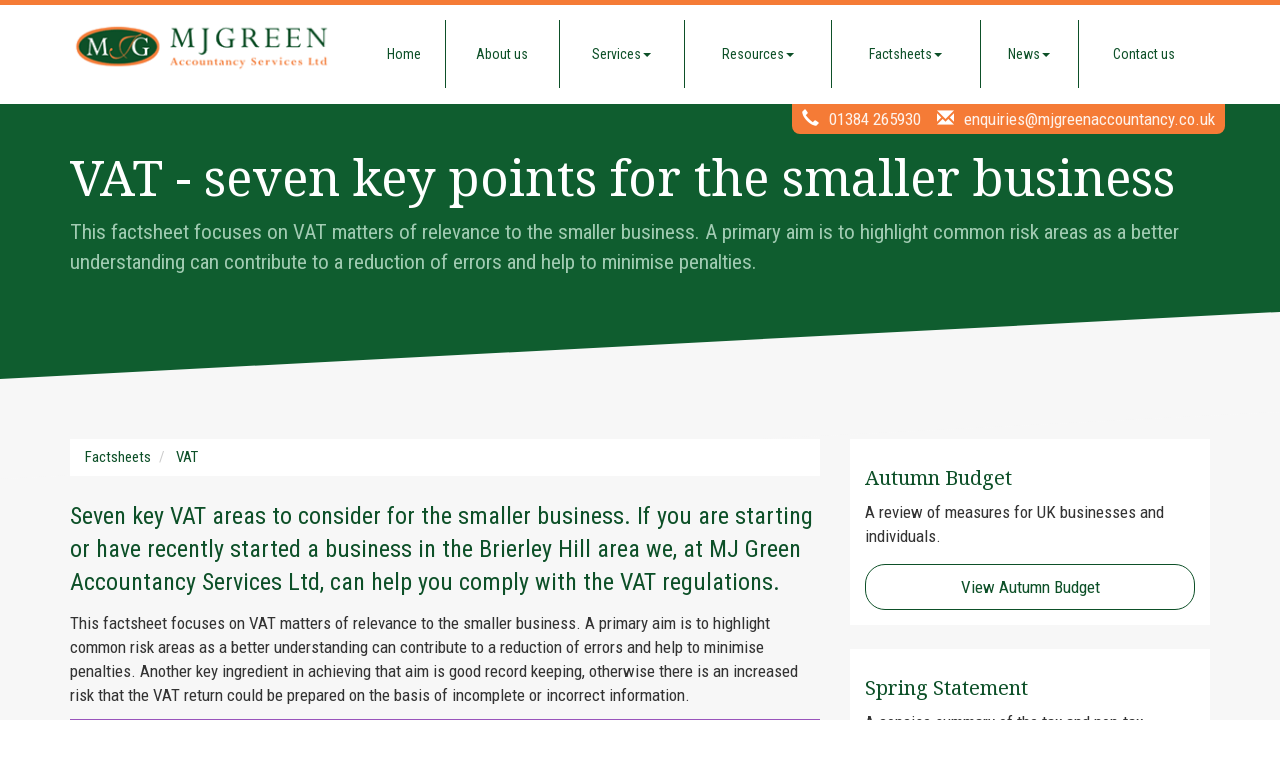

--- FILE ---
content_type: text/html; charset=utf-8
request_url: https://www.mjgreenaccountancy.co.uk/factsheets/vat/vat-seven-key-points-for-the-smaller-business
body_size: 20560
content:

<!doctype html>
<!--[if lt IE 7]> <html lang="en-gb" class="no-js lt-ie9 lt-ie8 lt-ie7"> <![endif]-->
<!--[if IE 7]>    <html lang="en-gb" class="no-js lt-ie9 lt-ie8"> <![endif]-->
<!--[if IE 8]>    <html lang="en-gb" class="no-js lt-ie9"> <![endif]-->
<!--[if gt IE 8]><!--> <html lang="en-gb"> <!--<![endif]-->
	<head><meta http-equiv="X-UA-Compatible" content="IE=edge" /><meta charset="utf-8" /><meta name="viewport" content="width=device-width" /><link rel="shortcut icon" href="/favicon.ico" /><link rel="apple-touch-icon" href="/apple-touch-icon.png" />



<script type="speculationrules">
{
  "prerender": [{
    "where": {
      "and": [
        { "href_matches": "/*" },
        { "not": {"selector_matches": ".do-not-prerender"}}
      ]
    },
    "eagerness": "moderate"
  }]
}
</script>
	<link href="/css/styles.css" rel="stylesheet" type="text/css" media="screen" /><link href="/css/print.css" rel="stylesheet" type="text/css" media="print" /><script src="//cdn.clientzone.com/framework/3.0/modernizer/modernizr.custom.2.8.3.min.js"></script><script src="//ajax.googleapis.com/ajax/libs/jquery/3.5.1/jquery.min.js"></script><script src="//cdn.clientzone.com/framework/3.0/bootstrap/bootstrap.min.js"></script><script src="//cdn.clientzone.com/framework/3.0/scripts/settings.js"></script><script src="//cdn.clientzone.com/framework/3.0/scripts/search.js"></script><script src="//ajax.aspnetcdn.com/ajax/jquery.templates/beta1/jquery.tmpl.min.js"></script><script src="//cdn.clientzone.com/framework/3.0/scripts/date.format.js"></script><script src="//cdn.clientzone.com/framework/3.0/scripts/newswire.js"></script><link href="https://www.mjgreenaccountancy.co.uk/factsheets/vat/vat-seven-key-points-for-the-smaller-business" rel="canonical" /><title>
	VAT - seven key points for the smaller business Brierley Hill : MJ Green Accountancy Services Ltd
</title></head>
	<body id="body" class="page-factsheets page-vat page-vat-seven-key-points-for-the-smaller-business">
<form method="post" action="/factsheets/vat/vat-seven-key-points-for-the-smaller-business" id="form1">
<div class="aspNetHidden">
<input type="hidden" name="__VIEWSTATE" id="__VIEWSTATE" value="tbj2z97IyILuOVy8lbNCo+TgSVCQZ32ZX3WWA+1UA5hqUWX99tz9uIueD+ugLOYUlnM3A1gyf6GGmm45ZbRyZCHZ2SYzZSTyqE2oQnGkk39bVMuUBgQ3/bK5OhQr5CknYj8TVA8lNp9VaVC4HOr9Mzd8T9MgiNKrd5wAqkW6NhrtbPybfC6pqegPFvs3kcnMYkATtJ+lbF51M3lQPuAdIrOzrcp0i1XKGUWtD5EFyQMFf/Z4kN92jz2qBe9K0F84qwN7pOq+HNO2T/USWs/9eoRpbcNBBrGHR9jEg1jGL6baHoVgDc/UnXt9xDJkOh6r9AHyePqbuYkOGiNB0CPDE14uaW2ZwO1bvxDSCWXz9ZqUeq/xTmSpsC3Vjdzrd6ASBLKLS/crF6gzEdElXM4jXTmDcGdj29Bdf6jKMcXUd3VTBN5SfTkxEuGsxOSL9jzQmiAyqEJ7Vw/9eMJrWBO9w12wzBUKdaOZX+Ovnql8vah12/T4KpLaLEBCZ+NGUT2FBNKFJSb6dXol7w9hYOaRvRBAOGmqy7XuBoa0S1yT9FgOSGDcq57wIWXhv3HgZhiRAUsukUEGpqL76+7j0p6BeDN3sPZ2PAefeRg2Y3Ywx4m3DHLraZeRx7GocMvri98X02okq1+gyFfEQEXxIb2MjBYtE3bxsSlGeiiIza03ofXP/LrQ1yPV03XUHamnPGChZq0sGlH6Vor/wicpAv28aWojV2M69yQoSdeaPq/vToH0L3EWiCb/nxH3gCqmAhdk1eLvkELjuDYrytRZvEUKgoPoYgy9VKN12mlPgZR8grqbYymBOZxVSnrb0zmit5zcfmgciYLGQYQj0Ue7Hb8LgU2dichFtlhi0vji3zIQ0uyKii5DoGulnjPJhGVGx3YEqzvwmEqoYzYfqFc88B5HJ2caC01Uv7E7Ah3snN+MxLoFpHa0/6Nrbb0qxOPWNN47pBXxTZDdSmafAt229enD44GHEErnUcWcWPPkmB3W5NOYkPA6/k7IGQ8OgAPXUlt5ZIyt188wHSHPq9R+VHg89UN7z1d0oxg7kf/O/F5iIEKWxIhJRHXL1FWKwSeirYwN/OR+b7B6WAgC5eIHU3w0LfMONbrONwjjS/Ju63s/2nrCg0HmZH/0qZD+7a877zL4iz8ilx2jFKSKcymPzO2TC18jeU0jtsAqMieudzv93iXEEVXa591+0ToI3ZP9R4OJakXBEpY0qY/hqAxQ8HTLrJR1mUZ4eSyL6ZrAXqXYTBGlG+261IQeUKO0nk70W9NVwiIh50BoQYvbW289wmcMq1dCYKukB4K1P4w2Ozdn3ZeedGTT8A/WQI0W3WZevdA7l5i0VKmmuzPj76R4Ei8KbabI7wat0DKYldocy4PEj5/qcqIxA0Gy2FWrXD1YE2I3oL2GGIGES6W6FGpRezGugWaGepUU7P+XI6CSwi3nbkaJo2nQXqgrDWcEiMA8pUsZzJivOs2+5aRoa4YS0cFjagEHMsOZBql+NFA8KOa6i+JjsxRliYH9uu5/S2mdDxUL9qXlfe1SCgFlC6cHP8E4dfYH08YT07zLI/RhvGgjv24vK0c4vAXFf8RcrPkv9M/Z3tK9QI7vlGdfC3czsdEQl1WpAoHrSpENfs5ZYBL/GY7oxoKygG+ZPyYTchAoIJFcWoLQO1T2vSvWXvrn6hIOq76MFXqZMjxqYe/EtlawiWj/0qZaXxGS9C1BrwojKg5HqiFr/u0AIuCp7VCmADEZOnoOsIEwnhmM/znX5+ObtYNZUxNKO9QdGObZuopKPg/F2vK6cqKngtymb4HpETjWnHXSjCkXIIxFdCQYTjszGfkHlNhIGNir4/raJdOr+35kYCz4VysCfM1uZt1A8F36BEnpt73Dj6zAs+W+jbEUHgfRKl/8qFo46HIY3u3jLhEiLrpX0b3sonp9UCpXDpdqAlcuvRzJ0KaVwWODDVqy0pGPgG3LSapW8iWcUn1ZLJpG7hJwb4mOb6Jt58zH1I1OQHc7Bp2uCpn+Ve5EPZx1r9JPl+tgZfv1LmxI9MimdQKAHL4oDh8yqaCPaSz+O/VdjTJj36lDxvA+hXlvoHdPUvYrX8t3xBKQCshQEYcRSPfAZIRBpFlktVUZi1p51ygA+ZTrXTnPDq1B4YHdpgCJPJWbtSRuCQMOZ/+um2LkaMQmcR74Rzmk2CmXnP+cgI7RgFO5NhhzO6HA2KfBBtGUQXtbAGciaYlc7e9EHUhmpVZgmwksi+0MqBjpvGpgmMtoqbmpnBGC+HCZujxp5Wmc1YCC4jaYPer9HtJYnmATHOQrQaoOUypz5PU/iE4nN5FhWO5tgROU83dDMf7CsoZ9e1i5niIyFMIa4Z8E4LrGEqFdqrKRwMbWRnI30EywhHVxHeg4WWUxKMD+faQcOHKxsldcZC3yD4rIhA1GmvwkrDXcmML8QunLJI0TFGb9Rur/QVtGaddxZxmdQo5Un02DNamRt735MPbev8l+rYFrMMHu4tyz4FGcZNITRZYVdFrQbKS0BC2y60UraoaeHD2Gk0+/7vxtDAKkw53x3iuVbzBE0NHuBvPQQXvxERlUUC0yIUlzPOFW9rMVCY4rE7gpICHPHUTUhcu9ZOloe//TAGAyUk7E0ic3DzgT4ZmQZ5bmTuNPpe0cZq+lovAXI7SLEnL5ztn4K6tGjxVxrKCZ1swkwwsdejinVOW5ugMrzksCTTmpHn3Gs7Sr4MHSlXduYZkcuk5lZDdXtBTcEB0OmMijYHGSHk+bvbu97P1kNn2LzGTpLiUTsKUkERkNfQqazC5wOl/8nesUNIhvaENQvz23L4+upBEJz41GawTY8NJkkvRmgjKXYvFbhz4b+YfLXC1UQ1FZM68kfIiXeg/QzEPr5ZlaoENeW16U9V7E+ok/UZIJjAcV+DscySOonQlNiLQEhrqFJ6NBXF+uZnG3hu3w4IaJsgWXvfkpxRimhFjQ5s+Hftr1SavdgHAMmtnBJ0QOtHV8/2eaOFXbFsRF5ONB9lCEO/YLYtrdIxYeaiuHD87WMPAsh0y3AwXutSYpdnncgo6Wq5wwyet/dz6WuPNZJTIgIznBkdGIG9YkgX7W9RCbCblC5e1tE7r9tH+8FI32HEGki10b3X8AAE9I1hVFCm18dyV60ihdGZ/atMFY0mZronQvXiwkU2BoSPmhIA9Bkxwwb1uaIS8ORiqlpJ56TP9nk4YKACwuCOSx5CG8PsefdYgIyHJqJd/aemetwdfQE/iQlwOAW63VBB4+nu+DUq4MFa1OklTO1JQJWBwEgOAKeDenakhoiTor4WrRJUP97OyUN4NtNrP4TeeuJ40mOTMkve/ZgxlH+vxlILAi/gamTp5FN/xgw70Z6wY/Icc9NjVWwbm9FZXmz1y4EIylOmG0BHzDTIehtcG0wDW3eEbA7pMcs4QWHpEVri854XWFO7cgz/mqV96rbzobwirHy0KK50icJrpvkJGphX7YVkhA5eCR3GpqBBGo8968WO03yJZ3qDLv1zKoox4Ub/z97ZMZHevlI66GlaW6voL1TAvA2h+sbwdkxaOS2eAAbzXjD8mYlum9LJMgFy4BtmLVjmItdFlfKSRjOgz60ECwM2Zrbq46T4O6b1uRoHKCN3PCNDw3+6IAXvWgjRMbpc/e3q3670zukea+/uegOaeDYJjRZY8s2HF1Ap1yuK99/J5ivd9MzcTYpenMivviw2HYM2DbWfBOeiAo7SZfxxAdwbkN9ferVPBwfyNonXhJVGDzKiiwLvXt8zG4muFiK+6C4VYkZ3vLdN788HGGQdDZLAxCfHg1GyXCfjvWcOJBewf4kVFcWBNavEoX008AKexcwQtr/sdyKG+OrJRLYHiwG+jS9Ex2c2ZM2foFAog0eDn93c7V/tZrkFOUkBs/JLwhKvfksg7keCU4E7DxGEDUNhn8YtzH97H9RrCljoCuuNSJ5v14mVhv28UVM9D9Ka9eBnxBGCUul7PKBmTe5leSu2PjPY2oh90bIRgnEsvYLFDZl6KBlDWZYsvMx18S0OLSdzAF+7sbqADjgwMWnlw8VMY0quyRUdhMUR5uwdzdEWgR/HAi4BCLUx9qPcSq/VoHf/H/Vpnf+wDilH7MYukLCbBwZIqBme5oSzfxTGKcV/X2krnTqsvKlyFeXIECfssD79HfFqRHUOx21VsiBpULaIQmG56r9Le9Ia9nYnJTbrfLNV1KYCNUx0QXbIguOUjvkh75rbF+nMlIIzbvZwuNZjxInGpBIvPq5ogeZtbeQR/nBTpE+S6ZNKl847f3VhW7kS+tA2W5zmxLAVHm9Ayd5N3uJBEBqqvTDnb/YJ/+LDSLXh4h/cF5jAa01ErK8ZKUIsYcKwRvepjFvhkQ0hWCipLxu1CETuOmCvrEnIf61isn97u/DBbO7tKa8MISylSGLYVj12cLRIt4z1egjET5yTrdMC1W2V5JpWuX/i1o6RPanLNTAjXeF1Ao8mStyx1XDyRh6dDDFo5h1ZXBEgzhNRW93hZ3yPbFOfC+xHDr59gs7HvWVfZfHKYrhwbogk6TKB/tfom+7C78UEXlqoibtlR1gb15sU2vronGjyfQLrsHhsWPQWowkaKhWUW6GTcFCYOYhws9aWyuh7G+nXWXDghIN75mg8aQsL+ZP48ZqNvQSABD7/a8/RDP32XpWgKJDPcDoIu6iO+Yc743Meo2AVMTQFsPYz++/NrGwIJelGeL9p3lfuC5GYurpv4Az2IvN/i6i2Shu+ozclpSEf9j1w/hgFgLzhnHI8G68dgZxXoxwfVqSgrnJhA3Jkwq7j1TqTL+kfV+qTKGt48aW3znKHtoPCm/6GJNsTrQzXSmlUS+CkNAMdAjE0AqzAc6xGjbotNK5csSOGdmE3s9EGsz/lCuYHYCZL4qZ0z+Lt2yAZ2UdD172eUfTXV2TVC6XjZn84uIYz7WHFJqxqEdEdTv2XnIB7pE6vvxEzv30fgkeNNXquhNleiGGkn/GJ261WQABOf44AXdQmttLxA7FzA5iMgDGNsU55MvJEQOo2jqquOtzraaqNC0FPx8RTCbB46kR/IMcfb+vzNRaJubaHSqrBOoKaqkbRSr+3I1RhtH+NNRt1uSgQJjfviMMI0S1+YNkyWpHr/+VGuWFgeDQqmfzqkRtYahGO54GSuhB6JKDsti0lHKBV9ST9+Qh1yUM7HG/h2Zqp930w+N4l/lXfvKoQXkTPp/pHP8o6gQgcNscOHhabNyyKd1rQr0Tyc1d9lDxiuU8b8HS2ez0kJHBJ6yUzW+9VKztY7fEzVuPE3Xkaf/5hOX+MjgopV5axDZXTlVrVkR8XYiNsXEKMvOfWmXtNj9h2hiKmHb8HYjDQfFjgHL0pyzY8Qb/sHMsT9e44SHj2fWfOaMB3iVfAZWvQdButF2wEYCYXcHI74QpaRHF9L+qQCdx4b1R93nKxbgkDxjSvsJtgDEkMA0kFjuZMUbRBKWfsSkYCvrvXI0ZFI+9oo1HKK05uK7sz7TKL1+emgnSfNSDj1G8oq6m1DSkbSrFy13Rd/sLEs8XGzsbNRXOm0AASnQbByM9dGONb3UV1Tnce02aVHmzbyWgZ/VCTK4yqBxkgd5rXrzsLzzbop7AzOP/861SoPe1hXyHuCfUEMsMMdJ8fgZ9d7oBo5EEc5JfWvNdKVyRKXEbc+ZUPfo4H62nKnynnXxpmUj5KO8DD6jwa9P0J2W04G1pbIF9DGAlLvGlX/MVx9B0ZkXW5f4cXZ8UvuwAtiVAHJTkfPbE0dnAzOa5TPy13T1m6hkDSb2LudHww9l96/wQCQIp2SEoTB357F+aIoCkFaQxNXEBMCKrr7oOxPYIVwdKUfhDhl1mWmvhScqWQtSrpcfnh0vAUP+3/b3p3O1ijKHFcTR0eL7OG27zVyQm8yT8zJ+zWUlGrM5Co5WwBv8Wi0eW7MSZfnL9G1aT7Y2hkJk6tQwJ1zVWfDorEXiith5yP7udkIS8vwgqfbkZnX0HGVdTkta27NLCRsWeYZM/CC2VpA2neM2m8gcmFhoMJhntYz9tbIcOO28PGhCUnCNdycLB8JIPsA/Fx2RzBUq6tnkkTl8k7qzIoTb5nR/R1HN3ucVf0ch82aICvGrBifYHhbkLWtNpX4qzFr3natbXIp2Th1Zo89I9io7zBYpW3Lue4SpvOZFtt5TYafXQcHjbZIZZi7Iki/7Kt9CrZ+9I278EsjK43IEwiluNDyr8ZGkjimIncuMF2xeg7z7TmOlbcjp4kzSFXTC9St0rnrN7ic+HqeRa4M8TgbtUlHg+M/sCbUw2MYt3DggxJjRTuzshymtA5QSB8VU+5ufyENAxVuPhYuK/cenyRvjPy1eoUNVlZel/m7n1IYkYrt+SYXKhqWtdnt24izX8i3eQ+E2bycK3iwwrHX5lrmtoFvL9EosTtCFn8stBVSU9edUri/lyTv89OKyr+xRVJ5UM3Hi6I7SlYEOcVVFWgGJdNh9oBq53cvZpW5PaWOISJI5KIQiazPgmlQr+aOhxZBqDXR8CcyQ8DppV9R/q3HBl0cVpuczde1sgGy0UMeDkweJXQ7k/UHHo5EO7KtOKiWmiq5mFV+iohTQwG2pTzmlrNx2lR6xMKUUPzCaoarFYs3HTKIcwLH7tnH6XxSl/xnydkrNY00BgogFy8x5HM7AkbQ4RcFJs/VrhYjzxaeZc73z/PEdeRse4LW+ZL/IdAn93c3nZMsTbjq6ibXmrDCuBk0UeLIaI/dBIcufjIjyYbRWGu/du7gcFPSon9PVGk4ILrfysh1Fs/tu/C3P2ieFaGboT/MYRb0X1PVMErU4wavo9g/KdGsSu9jDN3GSBx1O2lHMzqfi/QEq5aIHOQ3M9FJ9ogbiVNBUoJ6LYp9aj5xvdiVpBF/+XrgNPl7nuOwRYhpVZv/JLOuN574AjvGAoSajwCF3JJ5SyEkSws22IHwoAoa5invbLbEb2zZjy0VoPV46ROYI4gf3ZE29aY1ZdPMjqXtoOrh/eiJ+vG0KORLMMQCckbn+syHfBQQWxx3YWL6XuFhIvo3DWGMUN//BbkVmLGIhllbGyljkqW4BESV5fTHCEIkZf8fY687yGWLennfMkwc2NIBcRV7LRWLBafKEDiYzaQbNIIs+4iZxgf7GrYYxq3GeQ76mFYh0DrG9AysMtQC9fBwy82iOZXPo3q/miTjFwhbUVmj3SYQCbPJCuWVEhiXAGnlcU9HaM+kY+9cZ14U1R0Lu+QG8wdrZx8XGvTSsHEYN0TDoI2HE5r5ZaaYoHk+0r2ewMsDqE9jkljnsbfwR/113m1SELcAaOnkT/zhPv39egpqtK3v8+wuqMVY2fkZWGob2yciPlUj+bHkQ0vO5Ku2eZb0EqYDKx70nFD8l7wKgUapj9x+8FXv/PE89IgJTJMGUGxUxvbeq9VVpTTf4guTxbvUWkadybzLfCF4AxF5iVNRKhcXzpOn5500LT+zRD/4Z415KoBRAht5JyLYOq671/1xOCz38npfT+B2mdLWiX1kI5feWccOHB8/OWM+KwXjvDhkbi3OFvq78N4X3Y4sAGlQpSxBHNuUrgeEPr7JftC75mhuok+IhJxEzSDXuf/VWAOXMOdCfcPax1875JkHgqEkmsepRYzGUN4VnRkiWocBt7qhAzt7x1cY9W+M2ZVLmc1wBPlEAZWeeZt5ZAjGLHh8QzjYYrLljUmnEYI+BwZR3DP7fiOOpWkoDrA4QVB6xHY1sa6mPEwnhAWgdS+Sv88SHPonLN3bcBib3/fnoRT2/Tu4NziZz8U23L65ldZQt2Id5j7P31W1KkKnEvULc/VD/6Y96r1sI86hwYKE8mVfC+htYaxTI7myESbMIBxOB8YsuQI3H8xw5fHK9jxlkRVUvarnnGN9uBACNMBStw3nO8WNWGSeMA0C5Uyn9JsI4AfLrEHo/KKQqoKneOfTZyF1j++9J9T/cZD6LLAow3lpVhyJcCmAaltiKITTXN9mUIsXMUhh/Vnc4hCa2L56Uhswzu+4i+TSG/7G7b3ujU9pum5f9EyqlyTXkHg0hbXaOFEQ473bVwGN5RrKj/r0RI6HYxeNv4nLAilGCIyMHCC6oDhxaK9OUqrQTvHGph4114ht2ccDDqFFTImIj93PMQ+oMvogjvWyTVSsTlRGbWayrfSeKjJN/ZjQiAGS9AsTyLob50+gNOkT92jX+FF+9/mQaMvfZaaWWy87ARFGynxSHY0iWjdNyiLkwpaGeM0UMU5QIqSn6OjNBAq9yQBVVHsSepwioFYPXgnawzSgEayVyKONwLPAWaiJ5gQW0Tn/xPvSNqd3wbFTW3z4aRn/0S70EIuh8Hs43TcXs7Cyen+aanf92VJlxe49kPHxZV+io7S6T1q8qe/SRcJKM0UefjGrNG9jydYR3xsQl2PUGZqf9O7JawEc7PS+kRNC7cwXWbxVDwraW7k13NHSuSyzIYXk3rCLfiWx+6yrFhmcgNgHDjMBv13cS7a/9CeBezGCm2/JxADbC14Pkanzrie04nmkNajjFjJR2kTpyr31LuP5P5luhaYSODP2bVjb1Ymy6USO2+gZHbXVhmC2/KrfIF7Sg3zCNlMwc8s/9H40X/cX8fFqqCwPryTE9Bi9lg4qmhyfvafnNTx5caaQeACw4DeUx1+mIbn1I3pnhfTqVzFdDfA0HVJv8fphtOix60AxnNQAinRE1ibWzaq2fOeNKr3dExM3djmAG6qI96rHjVft1/fG3Qy4IG+sdTyA4Y1cbu2W4SlWh2nCkLY/oxiAdqixpDpneT28JHtJCgh8iAEYc8N0p/dNSPjxcpDmC0i05gU0LQhOZz3LwHgIJwa7lnwTnvuDnuWSJrv6YQbRpLOl0FewCxph/kJAHqFTuBXeYsL0aYYruYWAG1hyDlBT6NJY2yfQ4eqSZcma6fvbRTt75zgAZJ/MuRDDhyaFO6QYJOw4nDuW/dD75Y9zOm5yt/9DGcndROIu1cWCtgtWiGETiAZsC1Sdh5F/yiS6Vd+tAPSqumltPUh7i7iXO5DdppepFicTFPA9q04s9Y97ivA1Ku/HgCRzHlmhTfZDkqVjb+W7pzWXKzvix0ix4ILP3c9hqfgfu1rnsr7CDbcSsw05bPRBjyIzydyHIYBNChFN3eUfKoskSWSlCvrGpIL5cYUGXZZgWpGZEcqe4qsHSD2SVoVGmZiSLTDWZf/mDblfL4GKJOxy6YtUmanr2HI+m/Awx27yywGC0TNWbJanY/1TyyenGXvPUZPDj+tq4R8I1EMV7UcYRGQTyStn6J0zsiE1OSQfsko6vWkn2bCdgO338TjOe3KhQlJ5djAtbJ6PcbMDedk+8iulhDf1MT433rK23LZB+zKAs6EPCOcoBClus8NIPAYdgqaaFYbw+pfovkWqkVRXCRh/m8pFb81/jReOLlrlQ01ADfvQPZzQfv9iHt2eBAOU+DwPk415ep4bDLrmz/BfSWh9/qM5dSGkO+txWGMPwq4Aqn7R3mkMq/[base64]/J4UMWnP4kKb1VI3F8bQdO2Rbg3TXiw1HrM6Jhan3W1Hy6OKGQbJQd8LXE7NGUok9ujJsReuoQBakyVVabsqqaCAPDiyR2jxhPs/XDqfNJmes0njKbDMIY9EckqhdXHQDnKgrSVPVCXn7p3rmNFWFS5hXblD/SpWJtiqDzPApIzaPps2vKIkt5aE++0GZbBA1adxZV+LT/M5yRDQ2KFqmps0rCCwVwcj0y8O3ION1cqnEjiKXhI8429SOLASFhmFT7DHYyWGKGmU8ppIx8mIpsO1w6k0tAgUUOXx686m+D9Jlc1UKOXOnOC1kUgbgaOiHOLtubw8NZDl5THWB0J4bsRJ9cMsDTl/Ik+tDnL8tPz3AMKtQfPM17xBjvdgT6/[base64]/FDzGxME/QKBe99q0vAw6oa6W/DjCHwpx/llfpdd17RpoUrml2PiGIOIDNm2rZEnuTf0SY1geSATA9MZx4fSemfVzePXTnc0YtrtKIRdWc322JKSJaNIFkjYe84YCjiEBZeE8WEDOTw6HA/g2ibEshDMeb0H7mdVEXKNHJXTtff7q1Eg0nkfNLpYmbjHIqdpQqcYaidTCKIOEIVorRLfRbomimc3WbDXvRLtNKy9yl+B9RYiBxkb+Gw/6yikspzVKdH1zEVJAhSnoDdaqI/9gkoWkiK9aO63q/Er7ikkWHu2GV/Wv2An1v2NY1+XqJU9ZaL5hnb08gV9Fzvz8Fh+LFZNQZa87Gvtla84MACkkCbmcvproi2gmJO06e8srnHjfObZ9DQGxmxo/Ta2oXip8kesd3dyCLUEYXhPn3wrEhgtVtvvJvgQxwCKf5PcvwoyRDJlevnUz10fmQoaj/3LpwoFWx5Gw7ffHQhhVe6qEbTOeIsWBGCqm8hN+ub8GTdUj5AJxkcOGQlZkiNGjB+phBBzNaEpvqXw6UJobvl4L00SXnsxP64kHjjglfqXoSBhRLudehT8uUC3c1rLjMD4747/XfAdWr7eUwDXAWwpj4g2jAN0BfOoUZ/BO/uN6m/vWTJLoX6r3FF3VuwWSkWFGV3xg8vhI4LR1F+G5h7QlMqfkqSDPOHIv3VMLjCQZceD7xDTh+qrFgEDF++OWP4T9QY=" />
</div>
<!-- IE6 warning and Accessibility links -->
<div class="container">
	<div class="access-links">
	<h2 id="page-top">Accessibility links</h2>
	<ul>
		<li><a href="#skip-to-content" title="">Skip to content</a></li>
		<li><a href="/accessibility" title="">Accessibility Help</a></li>
	</ul>
</div>
	<div class="browser-wrap">
    <div class="chromeframe" style="display: none;">
        <p>You are using an outdated browser. <a href="https://browse-better.com/">Upgrade your browser today</a> for a better experience of this site and many others.</p>
    </div>

    <!--[if IE]> 
        <div class="chromeframe-ie">
            <p>You are using an outdated browser. <a href="https://browse-better.com/">Upgrade your browser today</a> for a better experience of this site and many others.</p>
        </div>
        <div class="small">
            <p>If you are having trouble viewing this website and would like some information please contact us on the details below...</p>
            <p>Tel: 01384 265930</p>
            <p>Email: <a href="mailto:enquiries@mjgreenaccountancy.co.uk">enquiries@mjgreenaccountancy.co.uk</a></p>
            <p>Address: <span itemscope itemtype="http://schema.org/AccountingService" class="address-mini">MJ Green Accountancy Services Ltd, 
<span itemprop="address" itemscope itemtype="http://schema.org/PostalAddress">
<span itemprop="streetAddress">Unit 10, Silver End Business Park, Brettell Lane</span>, <span itemprop="addressLocality">Brierley Hill</span>, <span itemprop="addressRegion">West Midlands</span>  <span itemprop="postalCode">DY5 3LG</span>
</span>
</span></p>
        </div>
    <![endif]-->
</div>
</div>
<!-- / IE6 warning and Accessibility links -->

<header class="site-header-wrap fixed">
	<div class="container">
		<div class="row">
			<div class="col-sm-12 col-md-3">
				<a href="/" title="MJ Green Accountancy Services Ltd - Accountants in Brierley Hill" id="print-logo">
					<img src="/img/logo.png" alt="MJ Green Accountancy Services Ltd - Brierley Hill" id="logo" class="logo img-responsive">
				</a>
			</div>
			<div class="col-sm-12 col-md-9">
				<div class="navbar-wrapper">
					<nav>
  <div class="navbar navbar-default"><div class="navbar-header"><button type="button" class="navbar-toggle" data-toggle="collapse" data-target=".navbar-collapse"><span class="icon-bar"></span><span class="icon-bar"></span><span class="icon-bar"></span><span class="burger-menu-title">MENU</span></button></div><div class="navbar-collapse collapse">
<ul data-cmsnoindex="true" class="nav navbar-nav">
<li><a target="_self" title="Home" href="/">Home</a></li>
<li><a target="_self" title="About us" href="/about-us">About us</a></li>
<li class="dropdown">
<a class="dropdown-toggle" data-toggle="dropdown" href="/services" title="Services" target="_self">Services<b class="caret"></b></a>
<ul class="dropdown-menu">
<li><a target="_self" title="Overview" href="/services">Overview</a></li>
<li><a target="_self" title="Compliance services" href="/services/compliance-services">Compliance services</a></li>
<li><a target="_self" title="Support services" href="/services/support-services">Support services</a></li>
<li><a target="_self" title="Consultancy & systems advice" href="/services/consultancy-and-systems-advice">Consultancy & systems advice</a></li>
<li><a target="_self" title="Business start up" href="/services/business-start-up">Business start up</a></li>
<li><a target="_self" title="Investments & pensions" href="/services/investments-and-pensions">Investments & pensions</a></li>
<li><a target="_self" title="Taxation" href="/services/taxation">Taxation</a></li>
<li><a target="_blank" title="Sage One" href="https://app.sageone.com/cobrand/mjgreen" rel="noopener">Sage One <span class="glyphicon glyphicon-new-window"></span></a></li>
</ul>
</li>
<li class="dropdown">
<a class="dropdown-toggle" data-toggle="dropdown" href="/resources" title="Resources" target="_self">Resources<b class="caret"></b></a>
<ul class="dropdown-menu">
<li><a target="_self" title="Overview" href="/resources">Overview</a></li>
<li><a target="_self" title="Downloadable forms" href="/resources/downloadable-forms">Downloadable forms</a></li>
<li><a target="_self" title="Market data" href="/resources/market-data">Market data</a></li>
<li><a target="_self" title="Online calculators" href="/resources/online-calculators">Online calculators</a></li>
<li><a target="_self" title="Tax calendar" href="/resources/tax-calendar">Tax calendar</a></li>
<li><a target="_self" title="Tax rates & allowances" href="/resources/tax-rates-and-allowances">Tax rates & allowances</a></li>
<li><a target="_self" title="Useful links" href="/resources/useful-links">Useful links</a></li>
</ul>
</li>
<li class="dropdown">
<a class="dropdown-toggle" data-toggle="dropdown" href="/factsheets" title="Factsheets" target="_self">Factsheets<b class="caret"></b></a>
<ul class="dropdown-menu">
<li><a target="_self" title="Overview" href="/factsheets">Overview</a></li>
<li><a target="_self" title="Capital taxes" href="/factsheets/capital-taxes">Capital taxes</a></li>
<li><a target="_self" title="Corporate and business tax" href="/factsheets/corporate-and-business-tax">Corporate and business tax</a></li>
<li><a target="_self" title="Employment and related matters" href="/factsheets/employment-and-related-matters">Employment and related matters</a></li>
<li><a target="_self" title="Employment issues (tax)" href="/factsheets/employment-issues-tax">Employment issues (tax)</a></li>
<li><a target="_self" title="General business" href="/factsheets/general-business">General business</a></li>
<li><a target="_self" title="ICT" href="/factsheets/ict">ICT</a></li>
<li><a target="_self" title="Pensions" href="/factsheets/pensions">Pensions</a></li>
<li><a target="_self" title="Personal tax" href="/factsheets/personal-tax">Personal tax</a></li>
<li><a target="_self" title="Specialist areas" href="/factsheets/specialist-areas">Specialist areas</a></li>
<li><a target="_self" title="Starting up in business" href="/factsheets/starting-up-in-business">Starting up in business</a></li>
<li><a target="_self" title="VAT" href="/factsheets/vat">VAT</a></li>
</ul>
</li>
<li class="dropdown">
<a class="dropdown-toggle" data-toggle="dropdown" href="/news" title="News" target="_self">News<b class="caret"></b></a>
<ul class="dropdown-menu">
<li><a target="_self" title="Overview" href="/news">Overview</a></li>
<li><a target="_self" title="Autumn Budget" href="/news/autumn-budget">Autumn Budget</a></li>
<li><a target="_self" title="Spring Statement" href="/news/spring-statement">Spring Statement</a></li>
<li><a target="_self" title="Hot Topic" href="/news/hot-topic">Hot Topic</a></li>
<li><a target="_self" title="Latest News for Business" href="/news/latest-news-for-business">Latest News for Business</a></li>
</ul>
</li>
<li><a target="_self" title="Contact us" href="/contact-us">Contact us</a></li>
</ul>
</div></div>
</nav>
				</div>
				<div class="contact-details">
					<p><span aria-hidden="true" class="glyphicon glyphicon-earphone"></span> <a href="tel:01384 265930">01384 265930</a> <span aria-hidden="true" class="glyphicon glyphicon-envelope"></span> <a href="mailto:enquiries@mjgreenaccountancy.co.uk">enquiries@mjgreenaccountancy.co.uk</a></p>
				</div>
			</div>
		</div>
	</div>
</header>




	<div class="page-title-wrap">
		<div class="container">
			<h1>VAT - seven key points for the smaller business</h1>
			<p>This factsheet focuses on VAT matters of relevance to the smaller business. A primary aim is to highlight common risk areas as a better understanding can contribute to a reduction of errors and help to minimise penalties.</p>
		</div>
	</div>


<!-- Skip to content link - place just before main content! -->
<a name="skip-to-content" class="skip-to-content"></a>
<!-- / Skip to content link -->

<section class="site-main-content-wrap skew-angle">
	<div class="container">
	<div class="row soft-bottom-large">
		<div class="col-sm-8 col-xs-12">
			
<accsys_noindex>

        <ol class="breadcrumb">
    
        <li >
        
         <a href='/factsheets' title='Factsheets' target="_self">Factsheets</a>
        </li>
    
        <li >
        
         <a href='/factsheets/vat' title='VAT' target="_self">VAT</a>
        </li>
    
        </ol>
    
</accsys_noindex>

			

<div class="opening-para">
<p>Seven key VAT areas to consider  for the smaller business. If you are starting or have recently started a  business in the Brierley Hill area we, at MJ Green Accountancy Services Ltd, can help you comply with the  VAT regulations.</p></div>




<p>This factsheet focuses on VAT matters of relevance to the smaller business. A primary aim is to highlight common risk areas as a better understanding can contribute to a reduction of errors and help to minimise penalties. Another key ingredient in achieving that aim is good record keeping, otherwise there is an increased risk that the VAT return could be prepared on the basis of incomplete or incorrect information. </p>
<p class="resource-alert resource-alert-info">This aspect is not considered further here but useful guidance can be found on the <a href="https://www.gov.uk/vat-record-keeping" class="resource-alert-link" target="_blank">GOV.UK </a> website.</p>
<p>See our factsheet ‘Making Tax Digital for VAT’ on the mandatory digital record keeping and digital VAT returns.</p>
<h2>VAT return and payment deadlines</h2>
<p>For the businesses that complete quarterly or monthly returns, both the VAT return and any VAT payable are normally due to HMRC one month and seven days after the end of the VAT period.</p> 
<p>Where the due date falls on a weekend or bank holiday the business should ensure that submission of the return and payment of any VAT due has reached HMRC no later than the last working day prior to the deadline.</p>
<h2>Input tax</h2>
<p>When VAT incurred on expenditure is recoverable in a VAT return it is termed ‘input tax.’  Only VAT registered businesses can reclaim VAT on purchases providing:</p>
<ul>
<li>the expense is incurred for business purposes</li>
<li>the business is the recipient of the supply of goods or services</li>
<li>there is a valid VAT invoice for the purchase.</li>
</ul>
<p>Only VAT registered businesses can issue valid VAT invoices. Hence VAT cannot be reclaimed on any goods or services purchased from a business that is not VAT registered. Proforma invoices should not be used as a basis for input tax recovery as this can accidentally lead to a duplicate VAT recovery claim.</p>
<p>Most types of supply on which VAT recovery is sought must be supported by a valid VAT invoice. This generally needs to be addressed to the trader claiming the input tax. A very limited list of supplies do not require a VAT invoice to be held to support a claim, providing the total expenditure for each taxable supply is &pound;25 or less (VAT inclusive). The most practical examples of these are car park charges and certain toll charges.</p>
<p>The following common items however never attract VAT and so there is no VAT to be  reclaimed - stamps, train, air and bus tickets, on street car parking meters and office grocery purchases like tea, coffee and milk.</p>

<h2>Business purpose</h2>
<p>This is often an area of contention between taxpayers and HMRC as VAT is not automatically recoverable simply because it has been incurred by a VAT registered person, or because the supplier has been paid by the business.</p>
<p>In assessing whether the use to which goods or services are put amounts to business use (for the purpose of establishing the right to deduct the VAT as input tax), consideration must be given as to whether the expenditure relates directly to the function and operation of the business or merely provides an incidental benefit to it.</p>

<h2>Private and non-business use</h2>
<p>In many businesses, personal and business finances can be closely linked and input tax may be claimed incorrectly on expenditure which is partly or wholly for private or non-business purposes.</p>
<p>Typical examples of risk areas where claims are likely to be made but which do not satisfy the ‘purpose of the business’ test include:</p>
<ul class="resource-col-halved">
	<li>expenditure related to domestic accommodation where there is no business connection</li>
	<li>pursuit of personal interests such as sporting and leisure oriented activities</li>
	<li>expenditure for the personal benefit of company directors/proprietors and</li>
	<li>expenditure in connection with non-business activities.</li>
</ul>
<p>Where expenditure has a mixed business and private purpose, the related VAT should generally be apportioned and only the business element claimed. Special rules apply to adjust input tax claimed on assets and stock when goods initially intended for business use are then put to an alternative use.</p>
<div class="example">
<h3>Example</h3>
<p>Three laptops are initially bought for the business and input VAT of &pound;360 in total is reclaimed. One is then gifted by the business owner to his son so VAT will have to be accounted for to HMRC of &pound;120 (1/3 x &pound;360)</p>
</div>
<h2>Business entertainment</h2>
<p>VAT is not reclaimable on most forms of business entertainment although VAT incurred on employee entertainment is recoverable. The definition of business entertainment is broadly interpreted to mean hospitality of any kind provided to someone who is not an employee, which can include the following example situations:</p>
<ul>
<li>travel expenses incurred by non employees but reimbursed by the business, such as self employed workers and consultants</li>
<li>hospitality elements of trade shows and public relations events.</li>
</ul>
<h2>Business gifts </h2>
<p>A VAT supply takes place whenever business goods change hands, so in theory any goods given away by a business will result in an amount of VAT due. The rule on business gifts is that no output tax will be due on gifts to the same person, provided that the VAT exclusive cost of the gifts to that person does not exceed £50 within any 12-month period.</p>
<p>Where the £50 limit is exceeded, VAT is due (output tax) on the full amount. There is a deemed supply of the goods for VAT purposes. Where this occurs HMRC will usually accept the business can disallow the VAT when buying the goods, which may be more convenient than having to calculate output tax every time a gift is given.</p>
<p>Routine commercial transactions which might be affected include such things as:</p>
<ul>
<li>long service awards</li>
<li>Christmas gifts</li>
<li>prizes or incentives for sales staff.</li>
</ul>
<h2>Cars and motoring expenses</h2>
<p>Input tax errors often occur in relation to the purchase or lease of cars and with motoring expenses in general. Some key issues are:</p>
<ul>
<li>VAT on the purchase of a motor car is generally  blocked from recovery because it is assumed there will be availability for private motoring and hence the vehicle is not exclusively for business use. This prohibition does not normally apply to commercial vehicles and vans, provided there is an element of business use.</li>
<li>Where a car is leased rather than purchased, 50% of the VAT on the leasing charge is blocked from recovery for the same reason.</li>
<li>Where a business supplies fuel or mileage allowances for cars, adjustments need to be made to ensure that only VAT on the business element of the expense is recovered. There are a number of different methods which can be used, so do get in touch if this is relevant to you.</li>
</ul>
<h2>Output tax issues</h2>
<h3>Bad debts</h3>
<p>Selling goods or services on credit in the current economic climate may carry increased risk. Even where credit control procedures are strong there will inevitably be a risk of suffering bad debts. A supplier must normally account for output tax when the sale is made, even if the debt is never paid by the customer, so there is a risk of being doubly out of pocket.</p>
<p>VAT regulations do not permit the issue of a credit note to cancel output tax simply because the customer will not pay! Instead, where a customer does not pay, then provided the output tax has been accounted for by the supplier, a claim to recover the VAT as bad debt relief can be made six months after the due date for payment of the invoice.</p>
<div class="example">
<h3>Example</h3>
<p>A business supplies and invoices goods on 19 October 2022 for payment by 18 November 2022 (ie a normal 30 day credit period). If the debt is not settled, the earliest opportunity for relief would be 18 May 2023. The relief would be included in the VAT return into which this date falls, depending on the return cycle of the business.</p>
</div>
<h3>The amount of the claim</h3>
<p>The taxpayer can only claim relief for the output tax originally charged and paid over to HMRC, no matter whether the rate of VAT has subsequently changed. The claim is entered into box 4 of the VAT return - treating the uncollected VAT as an additional business expense - rather than by reducing output tax.</p>
<h3>The customer</h3>
<p>A customer is automatically required to repay to HMRC any input VAT claimed on a purchase where the supplier remains unpaid six months after the date of the supply (or the date on which payment is due if later). Mistakes in this area are so common that visiting HMRC officers have developed a programme enabling them to review Sage accounting packages and to list purchase ledger balances over six months old, making it easy to issue an assessment to disallow the VAT claimed.</p>
<h3>Preventing the problem?</h3>
<p>Smaller businesses (with annual turnover less than £1.35m) may be entitled to join the Cash Accounting Scheme, which means they will only have to account for VAT on sales when payment is actually received from the customer.</p> 
<p>There is a clear cashflow benefit as well as built-in relief VAT from bad debts. The trade-off is that cash accounting only permits a business to recover VAT on expenditure at the time it makes  payment to suppliers.</p>

<div class="closing-para">
<h2>How we can help</h2>
<p>If you are starting, or have recently started a business in  the Brierley Hill area please <a href="/contact-us" title="Contact us">contact us</a> at MJ Green Accountancy Services Ltd if you require any  further guidance on VAT - seven key points for the  smaller business.</p></div>





		</div>
		<div class="col-sm-4 col-xs-12">
			<aside class="column">
				<div class="cta cta-primary">

					<div class="text-wrap">
						<h2>Autumn Budget</h2>
						<p>A review of measures for UK businesses and individuals.</p>
					</div>
					<a href="/news/autumn-budget" class="btn btn-primary btn-outline">View Autumn Budget</a>
				</div>
				<div class="cta cta-primary">

					<div class="text-wrap">
						<h2>Spring Statement</h2>
						<p>A concise summary of the tax and non-tax measures.</p>
					</div>
					<a href="/news/spring-statement" class="btn btn-primary btn-outline">View Spring Statement</a>
				</div>				
			</aside>
		</div>
	</div>
</div>

<div class="afcl-navigation-wrap skew-angle push-bottom-large">
	<div class="container text-center">
		<h2>VAT</h2>
		<nav>
  <div class="content-page-nav-list-wrap">
<div class="list-group">
<a class="list-group-item" title="VAT - a summary" target="_self" href="/factsheets/vat/vat-a-summary">VAT - a summary</a>
<a class="list-group-item" title="VAT - annual accounting scheme" target="_self" href="/factsheets/vat/vat-annual-accounting-scheme">VAT - annual accounting scheme</a>
<a class="list-group-item" title="VAT - bad debt relief" target="_self" href="/factsheets/vat/vat-bad-debt-relief">VAT - bad debt relief</a>
<a class="list-group-item" title="VAT - cash accounting" target="_self" href="/factsheets/vat/vat-cash-accounting">VAT - cash accounting</a>
<a class="list-group-item" title="VAT - flat rate scheme" target="_self" href="/factsheets/vat/vat-flat-rate-scheme">VAT - flat rate scheme</a>
<a class="list-group-item" title="VAT - Making Tax Digital" target="_self" href="/factsheets/vat/vat-making-tax-digital">VAT - Making Tax Digital</a>
<a class="list-group-item active" title="VAT - seven key points for the smaller business" target="_self" href="/factsheets/vat/vat-seven-key-points-for-the-smaller-business">VAT - seven key points for the smaller business</a>
</div>
</div>
</nav>
	</div>
</div>
</section>

<section class="standard-wrap contact-bg">
	<div class="container">
		<div class="col-sm-7">
			<div class="contact-cta-text">
				<h3 class="h2">Interested in our accountancy services?</h3>
				<p class="lead">Why not contact MJ Green Accountancy Services Ltd today for more information or a FREE no obligation quote.</p>
				<a href="/contact-us" class="btn btn-primary">Contact us</a>
			</div>
		</div>
	</div>
</section>

<section class="cta-news-wrap soft-ends-large">
	<div class="container">
		<div class="text-center">
			<h2 class="soft-bottom">Latest Business News</h2>
		</div>
		<div class="row equal-height">
			
        
         
        
	<div class="col-sm-6">
		<a href="/news/latest-news-for-business/archive/news-article/2026/January/inheritance-tax-reliefs-threshold-to-rise-to-25-million-for-farmers-and-businesses" title="Inheritance Tax reliefs threshold to rise to £2.5 million for farmers and businesses" class="cta cta-news-block" >
			<div class="text-wrap">
				<h2>Inheritance Tax reliefs threshold to rise to £2.5 million for farmers and businesses</h2>
				<p>The level of the Agricultural Property Relief (APR) and Business Property Relief (BPR) thresholds will be increased from £1 million to £2.5 million, the government has announced.</p>
				<small class="date">06 Jan 2026</small>
			</div>
		</a>
	</div>

         
        
	<div class="col-sm-6">
		<a href="/news/latest-news-for-business/archive/news-article/2026/January/e-invoicing-will-be-fundamental-change-for-vat-registered-businesses" title="E-invoicing will be fundamental change for VAT-registered businesses" class="cta cta-news-block" >
			<div class="text-wrap">
				<h2>E-invoicing will be fundamental change for VAT-registered businesses</h2>
				<p>The mandatory introduction of e-invoicing for all VAT-registered businesses selling to UK business customers from April 2029 will be a fundamental change, says the Chartered Institute of Taxation (CIOT).</p>
				<small class="date">06 Jan 2026</small>
			</div>
		</a>
	</div>

         
        
         


		</div>
	</div>
</section>

<section class="search-wrap push-ends-large">
	<div class="container">
		<div id="searchareaWidget" class="form-search">
  
<div class="input-group">
    <input name="ctl00$ctl00$ctl07$txtSearchBox" type="text" id="ctl07_txtSearchBox" class="form-control search-query" placeholder="Site Search..." />
    
    <span class="input-group-btn">
	    <button class="btn btn-default search-button" value="<span class='glyphicon glyphicon-search'></span>" type="button" onclick="dosearch('search','ctl07_txtSearchBox');" >
	    <span class='glyphicon glyphicon-search'></span>
	    </button>
	</span>
    
</div>
  <script type="text/javascript">

        var $searchinput = $('.search-query');

        // Hook the key down event for the search input box and enter being pressed. Redirect the browser to the relevant search page to emulate the
        // search submit button press operation which in this case isn't available.
        $searchinput.keydown(function(event){

        if (event.keyCode == 13)
        {
        event.preventDefault();
        window.location = "/search?Q="+$searchinput.val();
        }

        });
      </script>
</div>
	</div>
</section>

<footer class="site-footer-wrap">
	<div class="container">
		<div class="row">
			<div class="col-sm-8">
				<p class="mini-site-map">
					<p class="mini-site-map">
						<span id="minisitemapwidget">
  <a href="/home" title="Home" target="_self">Home</a> | <a href="/about-us" title="About us" target="_self">About us</a> | <a href="/factsheets/general-business/accounting-records" title="Accounting records" target="_self">Accounting records</a> | <a href="/factsheets/general-business/narrative-reporting" title="Narrative reporting" target="_self">Narrative reporting</a> | <a href="/factsheets/general-business/running-a-limited-company" title="Running a limited company" target="_self">Running a limited company</a> | <a href="/contact-us" title="Contact us" target="_self">Contact us</a> | <a href="/site-map" title="Site map" target="_self">Site map</a> | <a href="/accessibility" title="Accessibility" target="_self">Accessibility</a> | <a href="/disclaimer" title="Disclaimer" target="_self">Disclaimer</a> | <a href="/privacy" title="Privacy" target="_self">Privacy</a> | <a href="/help" title="Help" target="_self">Help</a> | </span> <a href="https://www.yourfirmonline.co.uk" title="powered by totalSOLUTION. Click here to find out how totalSOLUTION can help your accountancy firm" target="_blank" rel="noopener noreferrer" >powered by total<strong>SOLUTION</strong></a>
				</p>
				<address><span itemscope itemtype="http://schema.org/AccountingService" class="address-mini">MJ Green Accountancy Services Ltd, 
<span itemprop="address" itemscope itemtype="http://schema.org/PostalAddress">
<span itemprop="streetAddress">Unit 10, Silver End Business Park, Brettell Lane</span>, <span itemprop="addressLocality">Brierley Hill</span>, <span itemprop="addressRegion">West Midlands</span>  <span itemprop="postalCode">DY5 3LG</span>
</span>
</span></address>
				<p>Registered as auditors in the United Kingdom by the Association of Chartered Certified Accountants.</p>
			</div>
			<div class="col-sm-4">
				<div class="social-media">
					<a href="https://www.facebook.com/pages/MJ-Green-Accountancy-Services-Ltd/153497918040639" title="Facebook" target="_blank" rel="noopener">
						<img loading="lazy" src="/img/icons/facebook.png" target="_blank" alt="facebook">
					</a>
					<a href="https://twitter.com/MJGAccountancy" target="_blank" title="Twitter" rel="noopener">
						<img loading="lazy src=" //cdn.clientzone.com images social-media x-ts.png" alt="X">
					</a>
					<a href="http://uk.linkedin.com/pub/marcus-green/30/262/bb9/" target="_blank" title="LinkedIn" rel="noopener">
						<img loading="lazy src=" img icons linkedin.png" alt="LinkedIn">
					</a>
				</div>
			</div>
		</div>
		<div class="row">
			<div class="col-sm-6">
				<small>We use cookies on this website, you can find <a href="/privacy#cookies">more information about cookies here</a>.</small>
			</div>
			<div class="col-sm-6 copyright">
				<p>&COPY; 2026 MJ Green Accountancy Services Ltd. All rights reserved.</p>
			</div>
		</div>
		<div class="footer-contact">
			<div class="row">
				<div class="col-sm-7">
					<h5>Contact Us</h5>
					<div class="row">
						<div class="col-sm-6">
							<a href="tel:01384 265930" class="cta">
								<p><span class="phone"><small>Please call:</small>
								 <span aria-hidden="true" class="glyphicon glyphicon-earphone"></span> 01384 265930</span></p>
							</a>
						</div>
						<div class="col-sm-6">
							<a href="mailto:enquiries@mjgreenaccountancy.co.uk" class="cta">
								<p><span class="email"><small>Or email us:</small>
									<span aria-hidden="true" class="glyphicon glyphicon-envelope"></span> enquiries@mjgreenaccountancy.co.uk</span></p>
							</a>
						</div>
					</div>
				</div>
				<div class="col-sm-5 vertical-divider">
					<h5>Keep up to date</h5>
					<a href="/registration/register" class="cta">
						<p>Sign up for freebies and our monthly e-newsletter</p>
						<small>Registration on our website is quick and easy!</small>
					 </a>
				</div>
			</div>
		</div>
	</div>
</footer>

<!--/end site-wrap -->

<!-- Scripts go here -->
<script src="//cdn.clientzone.com/framework/3.0/scripts/placeholder.min.js"></script>
<script src="/scripts/scripts.js"></script>
<script src="/scripts/owl.carousel.min.js"></script>
<!--[if lt IE 9]>
      <script src="//cdn.clientzone.com/framework/3.0/Bootstrap/respond.min.js"></script>
    <![endif]-->


<div class="aspNetHidden">

	<input type="hidden" name="__VIEWSTATEGENERATOR" id="__VIEWSTATEGENERATOR" value="51F7A1FE" />
	<input type="hidden" name="__VIEWSTATEENCRYPTED" id="__VIEWSTATEENCRYPTED" value="" />
	<input type="hidden" name="__EVENTVALIDATION" id="__EVENTVALIDATION" value="+u67uJa2Dyf6o66qckIy043+pN0dtPHGlSKqziDEsI2dl4gGPQ4+IT2rWPy38jcmS4cgTGND+39JqCt359kKnj7ZUx/UKfePVVd0PiCVQms3bLPA+OSZCJ1ObNwjYYNwhLGZTH0dSgD8UPh+phzUCmBTc8ukAJrkqBbvdnoJSvc=" />
</div></form>
<!-- Pre-EndBody -->
</body>
</html>
